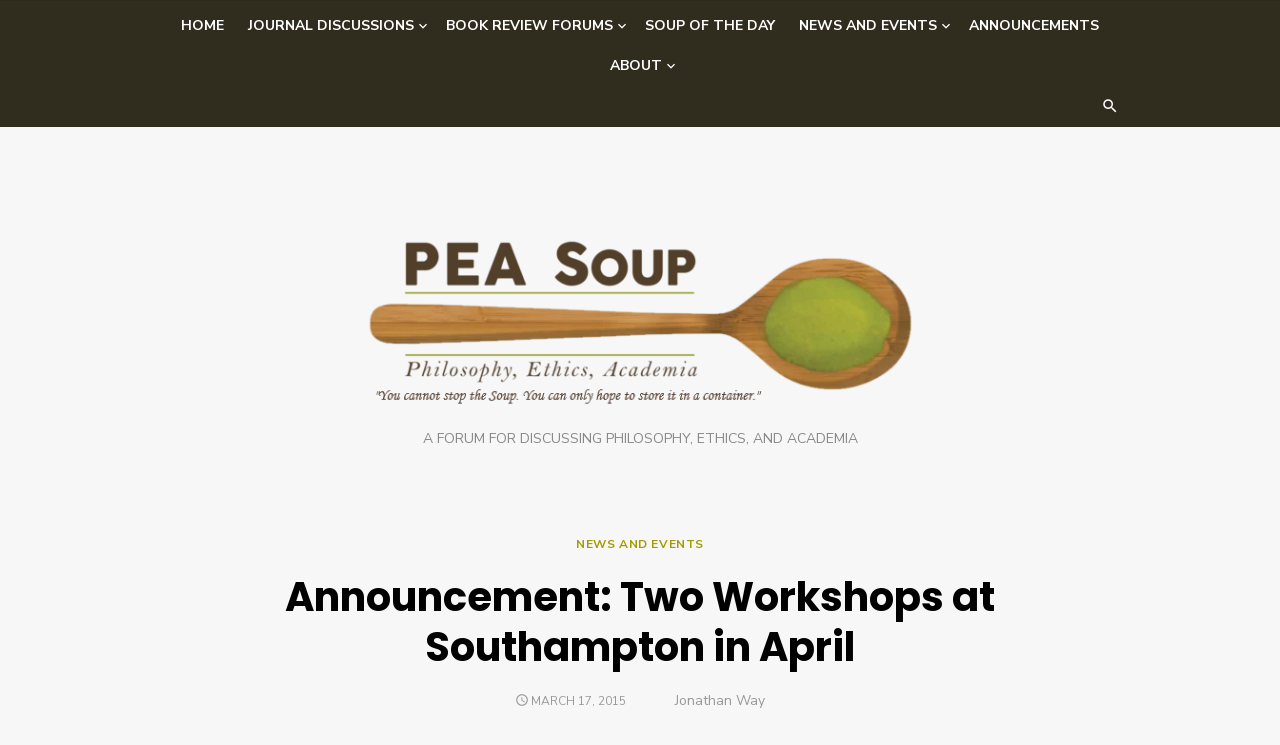

--- FILE ---
content_type: text/html; charset=UTF-8
request_url: https://peasoupblog.com/2015/03/announcement-two-workshops-at-southampton-in-april/
body_size: 20156
content:
<!DOCTYPE html>
<html lang="en-US">
<head>
	<meta charset="UTF-8">
	<meta name="viewport" content="width=device-width, initial-scale=1">
	<link rel="profile" href="http://gmpg.org/xfn/11">
		<title>Announcement: Two Workshops at Southampton in April &#8211; PEA Soup</title>
<meta name='robots' content='max-image-preview:large' />
<link rel='dns-prefetch' href='//secure.gravatar.com' />
<link rel='dns-prefetch' href='//stats.wp.com' />
<link rel='dns-prefetch' href='//fonts.googleapis.com' />
<link rel='dns-prefetch' href='//v0.wordpress.com' />
<link href='https://fonts.gstatic.com' crossorigin rel='preconnect' />
<link rel='preconnect' href='//c0.wp.com' />
<link rel="alternate" type="application/rss+xml" title="PEA Soup &raquo; Feed" href="https://peasoupblog.com/feed/" />
<link rel="alternate" type="application/rss+xml" title="PEA Soup &raquo; Comments Feed" href="https://peasoupblog.com/comments/feed/" />
<link rel="alternate" type="application/rss+xml" title="PEA Soup &raquo; Announcement: Two Workshops at Southampton in April Comments Feed" href="https://peasoupblog.com/2015/03/announcement-two-workshops-at-southampton-in-april/feed/" />
<link rel="alternate" title="oEmbed (JSON)" type="application/json+oembed" href="https://peasoupblog.com/wp-json/oembed/1.0/embed?url=https%3A%2F%2Fpeasoupblog.com%2F2015%2F03%2Fannouncement-two-workshops-at-southampton-in-april%2F" />
<link rel="alternate" title="oEmbed (XML)" type="text/xml+oembed" href="https://peasoupblog.com/wp-json/oembed/1.0/embed?url=https%3A%2F%2Fpeasoupblog.com%2F2015%2F03%2Fannouncement-two-workshops-at-southampton-in-april%2F&#038;format=xml" />
<style id='wp-img-auto-sizes-contain-inline-css' type='text/css'>
img:is([sizes=auto i],[sizes^="auto," i]){contain-intrinsic-size:3000px 1500px}
/*# sourceURL=wp-img-auto-sizes-contain-inline-css */
</style>
<style id='wp-emoji-styles-inline-css' type='text/css'>

	img.wp-smiley, img.emoji {
		display: inline !important;
		border: none !important;
		box-shadow: none !important;
		height: 1em !important;
		width: 1em !important;
		margin: 0 0.07em !important;
		vertical-align: -0.1em !important;
		background: none !important;
		padding: 0 !important;
	}
/*# sourceURL=wp-emoji-styles-inline-css */
</style>
<style id='wp-block-library-inline-css' type='text/css'>
:root{--wp-block-synced-color:#7a00df;--wp-block-synced-color--rgb:122,0,223;--wp-bound-block-color:var(--wp-block-synced-color);--wp-editor-canvas-background:#ddd;--wp-admin-theme-color:#007cba;--wp-admin-theme-color--rgb:0,124,186;--wp-admin-theme-color-darker-10:#006ba1;--wp-admin-theme-color-darker-10--rgb:0,107,160.5;--wp-admin-theme-color-darker-20:#005a87;--wp-admin-theme-color-darker-20--rgb:0,90,135;--wp-admin-border-width-focus:2px}@media (min-resolution:192dpi){:root{--wp-admin-border-width-focus:1.5px}}.wp-element-button{cursor:pointer}:root .has-very-light-gray-background-color{background-color:#eee}:root .has-very-dark-gray-background-color{background-color:#313131}:root .has-very-light-gray-color{color:#eee}:root .has-very-dark-gray-color{color:#313131}:root .has-vivid-green-cyan-to-vivid-cyan-blue-gradient-background{background:linear-gradient(135deg,#00d084,#0693e3)}:root .has-purple-crush-gradient-background{background:linear-gradient(135deg,#34e2e4,#4721fb 50%,#ab1dfe)}:root .has-hazy-dawn-gradient-background{background:linear-gradient(135deg,#faaca8,#dad0ec)}:root .has-subdued-olive-gradient-background{background:linear-gradient(135deg,#fafae1,#67a671)}:root .has-atomic-cream-gradient-background{background:linear-gradient(135deg,#fdd79a,#004a59)}:root .has-nightshade-gradient-background{background:linear-gradient(135deg,#330968,#31cdcf)}:root .has-midnight-gradient-background{background:linear-gradient(135deg,#020381,#2874fc)}:root{--wp--preset--font-size--normal:16px;--wp--preset--font-size--huge:42px}.has-regular-font-size{font-size:1em}.has-larger-font-size{font-size:2.625em}.has-normal-font-size{font-size:var(--wp--preset--font-size--normal)}.has-huge-font-size{font-size:var(--wp--preset--font-size--huge)}.has-text-align-center{text-align:center}.has-text-align-left{text-align:left}.has-text-align-right{text-align:right}.has-fit-text{white-space:nowrap!important}#end-resizable-editor-section{display:none}.aligncenter{clear:both}.items-justified-left{justify-content:flex-start}.items-justified-center{justify-content:center}.items-justified-right{justify-content:flex-end}.items-justified-space-between{justify-content:space-between}.screen-reader-text{border:0;clip-path:inset(50%);height:1px;margin:-1px;overflow:hidden;padding:0;position:absolute;width:1px;word-wrap:normal!important}.screen-reader-text:focus{background-color:#ddd;clip-path:none;color:#444;display:block;font-size:1em;height:auto;left:5px;line-height:normal;padding:15px 23px 14px;text-decoration:none;top:5px;width:auto;z-index:100000}html :where(.has-border-color){border-style:solid}html :where([style*=border-top-color]){border-top-style:solid}html :where([style*=border-right-color]){border-right-style:solid}html :where([style*=border-bottom-color]){border-bottom-style:solid}html :where([style*=border-left-color]){border-left-style:solid}html :where([style*=border-width]){border-style:solid}html :where([style*=border-top-width]){border-top-style:solid}html :where([style*=border-right-width]){border-right-style:solid}html :where([style*=border-bottom-width]){border-bottom-style:solid}html :where([style*=border-left-width]){border-left-style:solid}html :where(img[class*=wp-image-]){height:auto;max-width:100%}:where(figure){margin:0 0 1em}html :where(.is-position-sticky){--wp-admin--admin-bar--position-offset:var(--wp-admin--admin-bar--height,0px)}@media screen and (max-width:600px){html :where(.is-position-sticky){--wp-admin--admin-bar--position-offset:0px}}

/*# sourceURL=wp-block-library-inline-css */
</style><link rel='stylesheet' id='wp-block-heading-css' href='https://c0.wp.com/c/6.9/wp-includes/blocks/heading/style.min.css' type='text/css' media='all' />
<style id='wp-block-image-inline-css' type='text/css'>
.wp-block-image>a,.wp-block-image>figure>a{display:inline-block}.wp-block-image img{box-sizing:border-box;height:auto;max-width:100%;vertical-align:bottom}@media not (prefers-reduced-motion){.wp-block-image img.hide{visibility:hidden}.wp-block-image img.show{animation:show-content-image .4s}}.wp-block-image[style*=border-radius] img,.wp-block-image[style*=border-radius]>a{border-radius:inherit}.wp-block-image.has-custom-border img{box-sizing:border-box}.wp-block-image.aligncenter{text-align:center}.wp-block-image.alignfull>a,.wp-block-image.alignwide>a{width:100%}.wp-block-image.alignfull img,.wp-block-image.alignwide img{height:auto;width:100%}.wp-block-image .aligncenter,.wp-block-image .alignleft,.wp-block-image .alignright,.wp-block-image.aligncenter,.wp-block-image.alignleft,.wp-block-image.alignright{display:table}.wp-block-image .aligncenter>figcaption,.wp-block-image .alignleft>figcaption,.wp-block-image .alignright>figcaption,.wp-block-image.aligncenter>figcaption,.wp-block-image.alignleft>figcaption,.wp-block-image.alignright>figcaption{caption-side:bottom;display:table-caption}.wp-block-image .alignleft{float:left;margin:.5em 1em .5em 0}.wp-block-image .alignright{float:right;margin:.5em 0 .5em 1em}.wp-block-image .aligncenter{margin-left:auto;margin-right:auto}.wp-block-image :where(figcaption){margin-bottom:1em;margin-top:.5em}.wp-block-image.is-style-circle-mask img{border-radius:9999px}@supports ((-webkit-mask-image:none) or (mask-image:none)) or (-webkit-mask-image:none){.wp-block-image.is-style-circle-mask img{border-radius:0;-webkit-mask-image:url('data:image/svg+xml;utf8,<svg viewBox="0 0 100 100" xmlns="http://www.w3.org/2000/svg"><circle cx="50" cy="50" r="50"/></svg>');mask-image:url('data:image/svg+xml;utf8,<svg viewBox="0 0 100 100" xmlns="http://www.w3.org/2000/svg"><circle cx="50" cy="50" r="50"/></svg>');mask-mode:alpha;-webkit-mask-position:center;mask-position:center;-webkit-mask-repeat:no-repeat;mask-repeat:no-repeat;-webkit-mask-size:contain;mask-size:contain}}:root :where(.wp-block-image.is-style-rounded img,.wp-block-image .is-style-rounded img){border-radius:9999px}.wp-block-image figure{margin:0}.wp-lightbox-container{display:flex;flex-direction:column;position:relative}.wp-lightbox-container img{cursor:zoom-in}.wp-lightbox-container img:hover+button{opacity:1}.wp-lightbox-container button{align-items:center;backdrop-filter:blur(16px) saturate(180%);background-color:#5a5a5a40;border:none;border-radius:4px;cursor:zoom-in;display:flex;height:20px;justify-content:center;opacity:0;padding:0;position:absolute;right:16px;text-align:center;top:16px;width:20px;z-index:100}@media not (prefers-reduced-motion){.wp-lightbox-container button{transition:opacity .2s ease}}.wp-lightbox-container button:focus-visible{outline:3px auto #5a5a5a40;outline:3px auto -webkit-focus-ring-color;outline-offset:3px}.wp-lightbox-container button:hover{cursor:pointer;opacity:1}.wp-lightbox-container button:focus{opacity:1}.wp-lightbox-container button:focus,.wp-lightbox-container button:hover,.wp-lightbox-container button:not(:hover):not(:active):not(.has-background){background-color:#5a5a5a40;border:none}.wp-lightbox-overlay{box-sizing:border-box;cursor:zoom-out;height:100vh;left:0;overflow:hidden;position:fixed;top:0;visibility:hidden;width:100%;z-index:100000}.wp-lightbox-overlay .close-button{align-items:center;cursor:pointer;display:flex;justify-content:center;min-height:40px;min-width:40px;padding:0;position:absolute;right:calc(env(safe-area-inset-right) + 16px);top:calc(env(safe-area-inset-top) + 16px);z-index:5000000}.wp-lightbox-overlay .close-button:focus,.wp-lightbox-overlay .close-button:hover,.wp-lightbox-overlay .close-button:not(:hover):not(:active):not(.has-background){background:none;border:none}.wp-lightbox-overlay .lightbox-image-container{height:var(--wp--lightbox-container-height);left:50%;overflow:hidden;position:absolute;top:50%;transform:translate(-50%,-50%);transform-origin:top left;width:var(--wp--lightbox-container-width);z-index:9999999999}.wp-lightbox-overlay .wp-block-image{align-items:center;box-sizing:border-box;display:flex;height:100%;justify-content:center;margin:0;position:relative;transform-origin:0 0;width:100%;z-index:3000000}.wp-lightbox-overlay .wp-block-image img{height:var(--wp--lightbox-image-height);min-height:var(--wp--lightbox-image-height);min-width:var(--wp--lightbox-image-width);width:var(--wp--lightbox-image-width)}.wp-lightbox-overlay .wp-block-image figcaption{display:none}.wp-lightbox-overlay button{background:none;border:none}.wp-lightbox-overlay .scrim{background-color:#fff;height:100%;opacity:.9;position:absolute;width:100%;z-index:2000000}.wp-lightbox-overlay.active{visibility:visible}@media not (prefers-reduced-motion){.wp-lightbox-overlay.active{animation:turn-on-visibility .25s both}.wp-lightbox-overlay.active img{animation:turn-on-visibility .35s both}.wp-lightbox-overlay.show-closing-animation:not(.active){animation:turn-off-visibility .35s both}.wp-lightbox-overlay.show-closing-animation:not(.active) img{animation:turn-off-visibility .25s both}.wp-lightbox-overlay.zoom.active{animation:none;opacity:1;visibility:visible}.wp-lightbox-overlay.zoom.active .lightbox-image-container{animation:lightbox-zoom-in .4s}.wp-lightbox-overlay.zoom.active .lightbox-image-container img{animation:none}.wp-lightbox-overlay.zoom.active .scrim{animation:turn-on-visibility .4s forwards}.wp-lightbox-overlay.zoom.show-closing-animation:not(.active){animation:none}.wp-lightbox-overlay.zoom.show-closing-animation:not(.active) .lightbox-image-container{animation:lightbox-zoom-out .4s}.wp-lightbox-overlay.zoom.show-closing-animation:not(.active) .lightbox-image-container img{animation:none}.wp-lightbox-overlay.zoom.show-closing-animation:not(.active) .scrim{animation:turn-off-visibility .4s forwards}}@keyframes show-content-image{0%{visibility:hidden}99%{visibility:hidden}to{visibility:visible}}@keyframes turn-on-visibility{0%{opacity:0}to{opacity:1}}@keyframes turn-off-visibility{0%{opacity:1;visibility:visible}99%{opacity:0;visibility:visible}to{opacity:0;visibility:hidden}}@keyframes lightbox-zoom-in{0%{transform:translate(calc((-100vw + var(--wp--lightbox-scrollbar-width))/2 + var(--wp--lightbox-initial-left-position)),calc(-50vh + var(--wp--lightbox-initial-top-position))) scale(var(--wp--lightbox-scale))}to{transform:translate(-50%,-50%) scale(1)}}@keyframes lightbox-zoom-out{0%{transform:translate(-50%,-50%) scale(1);visibility:visible}99%{visibility:visible}to{transform:translate(calc((-100vw + var(--wp--lightbox-scrollbar-width))/2 + var(--wp--lightbox-initial-left-position)),calc(-50vh + var(--wp--lightbox-initial-top-position))) scale(var(--wp--lightbox-scale));visibility:hidden}}
/*# sourceURL=https://c0.wp.com/c/6.9/wp-includes/blocks/image/style.min.css */
</style>
<link rel='stylesheet' id='wp-block-group-css' href='https://c0.wp.com/c/6.9/wp-includes/blocks/group/style.min.css' type='text/css' media='all' />
<link rel='stylesheet' id='wp-block-paragraph-css' href='https://c0.wp.com/c/6.9/wp-includes/blocks/paragraph/style.min.css' type='text/css' media='all' />
<style id='global-styles-inline-css' type='text/css'>
:root{--wp--preset--aspect-ratio--square: 1;--wp--preset--aspect-ratio--4-3: 4/3;--wp--preset--aspect-ratio--3-4: 3/4;--wp--preset--aspect-ratio--3-2: 3/2;--wp--preset--aspect-ratio--2-3: 2/3;--wp--preset--aspect-ratio--16-9: 16/9;--wp--preset--aspect-ratio--9-16: 9/16;--wp--preset--color--black: #000000;--wp--preset--color--cyan-bluish-gray: #abb8c3;--wp--preset--color--white: #ffffff;--wp--preset--color--pale-pink: #f78da7;--wp--preset--color--vivid-red: #cf2e2e;--wp--preset--color--luminous-vivid-orange: #ff6900;--wp--preset--color--luminous-vivid-amber: #fcb900;--wp--preset--color--light-green-cyan: #7bdcb5;--wp--preset--color--vivid-green-cyan: #00d084;--wp--preset--color--pale-cyan-blue: #8ed1fc;--wp--preset--color--vivid-cyan-blue: #0693e3;--wp--preset--color--vivid-purple: #9b51e0;--wp--preset--color--dark-gray: #222222;--wp--preset--color--medium-gray: #444444;--wp--preset--color--light-gray: #888888;--wp--preset--color--accent: #a39b00;--wp--preset--gradient--vivid-cyan-blue-to-vivid-purple: linear-gradient(135deg,rgb(6,147,227) 0%,rgb(155,81,224) 100%);--wp--preset--gradient--light-green-cyan-to-vivid-green-cyan: linear-gradient(135deg,rgb(122,220,180) 0%,rgb(0,208,130) 100%);--wp--preset--gradient--luminous-vivid-amber-to-luminous-vivid-orange: linear-gradient(135deg,rgb(252,185,0) 0%,rgb(255,105,0) 100%);--wp--preset--gradient--luminous-vivid-orange-to-vivid-red: linear-gradient(135deg,rgb(255,105,0) 0%,rgb(207,46,46) 100%);--wp--preset--gradient--very-light-gray-to-cyan-bluish-gray: linear-gradient(135deg,rgb(238,238,238) 0%,rgb(169,184,195) 100%);--wp--preset--gradient--cool-to-warm-spectrum: linear-gradient(135deg,rgb(74,234,220) 0%,rgb(151,120,209) 20%,rgb(207,42,186) 40%,rgb(238,44,130) 60%,rgb(251,105,98) 80%,rgb(254,248,76) 100%);--wp--preset--gradient--blush-light-purple: linear-gradient(135deg,rgb(255,206,236) 0%,rgb(152,150,240) 100%);--wp--preset--gradient--blush-bordeaux: linear-gradient(135deg,rgb(254,205,165) 0%,rgb(254,45,45) 50%,rgb(107,0,62) 100%);--wp--preset--gradient--luminous-dusk: linear-gradient(135deg,rgb(255,203,112) 0%,rgb(199,81,192) 50%,rgb(65,88,208) 100%);--wp--preset--gradient--pale-ocean: linear-gradient(135deg,rgb(255,245,203) 0%,rgb(182,227,212) 50%,rgb(51,167,181) 100%);--wp--preset--gradient--electric-grass: linear-gradient(135deg,rgb(202,248,128) 0%,rgb(113,206,126) 100%);--wp--preset--gradient--midnight: linear-gradient(135deg,rgb(2,3,129) 0%,rgb(40,116,252) 100%);--wp--preset--font-size--small: 14px;--wp--preset--font-size--medium: 18px;--wp--preset--font-size--large: 20px;--wp--preset--font-size--x-large: 32px;--wp--preset--font-size--normal: 16px;--wp--preset--font-size--larger: 24px;--wp--preset--font-size--huge: 48px;--wp--preset--spacing--20: 0.44rem;--wp--preset--spacing--30: 0.67rem;--wp--preset--spacing--40: 1rem;--wp--preset--spacing--50: 1.5rem;--wp--preset--spacing--60: 2.25rem;--wp--preset--spacing--70: 3.38rem;--wp--preset--spacing--80: 5.06rem;--wp--preset--shadow--natural: 6px 6px 9px rgba(0, 0, 0, 0.2);--wp--preset--shadow--deep: 12px 12px 50px rgba(0, 0, 0, 0.4);--wp--preset--shadow--sharp: 6px 6px 0px rgba(0, 0, 0, 0.2);--wp--preset--shadow--outlined: 6px 6px 0px -3px rgb(255, 255, 255), 6px 6px rgb(0, 0, 0);--wp--preset--shadow--crisp: 6px 6px 0px rgb(0, 0, 0);}:root { --wp--style--global--content-size: 760px;--wp--style--global--wide-size: 1160px; }:where(body) { margin: 0; }.wp-site-blocks > .alignleft { float: left; margin-right: 2em; }.wp-site-blocks > .alignright { float: right; margin-left: 2em; }.wp-site-blocks > .aligncenter { justify-content: center; margin-left: auto; margin-right: auto; }:where(.wp-site-blocks) > * { margin-block-start: 20px; margin-block-end: 0; }:where(.wp-site-blocks) > :first-child { margin-block-start: 0; }:where(.wp-site-blocks) > :last-child { margin-block-end: 0; }:root { --wp--style--block-gap: 20px; }:root :where(.is-layout-flow) > :first-child{margin-block-start: 0;}:root :where(.is-layout-flow) > :last-child{margin-block-end: 0;}:root :where(.is-layout-flow) > *{margin-block-start: 20px;margin-block-end: 0;}:root :where(.is-layout-constrained) > :first-child{margin-block-start: 0;}:root :where(.is-layout-constrained) > :last-child{margin-block-end: 0;}:root :where(.is-layout-constrained) > *{margin-block-start: 20px;margin-block-end: 0;}:root :where(.is-layout-flex){gap: 20px;}:root :where(.is-layout-grid){gap: 20px;}.is-layout-flow > .alignleft{float: left;margin-inline-start: 0;margin-inline-end: 2em;}.is-layout-flow > .alignright{float: right;margin-inline-start: 2em;margin-inline-end: 0;}.is-layout-flow > .aligncenter{margin-left: auto !important;margin-right: auto !important;}.is-layout-constrained > .alignleft{float: left;margin-inline-start: 0;margin-inline-end: 2em;}.is-layout-constrained > .alignright{float: right;margin-inline-start: 2em;margin-inline-end: 0;}.is-layout-constrained > .aligncenter{margin-left: auto !important;margin-right: auto !important;}.is-layout-constrained > :where(:not(.alignleft):not(.alignright):not(.alignfull)){max-width: var(--wp--style--global--content-size);margin-left: auto !important;margin-right: auto !important;}.is-layout-constrained > .alignwide{max-width: var(--wp--style--global--wide-size);}body .is-layout-flex{display: flex;}.is-layout-flex{flex-wrap: wrap;align-items: center;}.is-layout-flex > :is(*, div){margin: 0;}body .is-layout-grid{display: grid;}.is-layout-grid > :is(*, div){margin: 0;}body{color: #222;font-family: Nunito Sans, -apple-system, BlinkMacSystemFont, Segoe UI, Roboto, Oxygen-Sans, Ubuntu, Cantarell, Helvetica Neue, sans-serif;font-size: 18px;line-height: 1.75;padding-top: 0px;padding-right: 0px;padding-bottom: 0px;padding-left: 0px;}a:where(:not(.wp-element-button)){text-decoration: underline;}h1, h2, h3, h4, h5, h6{color: #000;font-family: Poppins, -apple-system, BlinkMacSystemFont, Segoe UI, Roboto, Oxygen-Sans, Ubuntu, Cantarell, Helvetica Neue, sans-serif;}:root :where(.wp-element-button, .wp-block-button__link){background-color: #222;border-radius: 128px;border-width: 0;color: #fff;font-family: inherit;font-size: inherit;font-style: inherit;font-weight: inherit;letter-spacing: inherit;line-height: inherit;padding-top: 6px;padding-right: 20px;padding-bottom: 6px;padding-left: 20px;text-decoration: none;text-transform: inherit;}.has-black-color{color: var(--wp--preset--color--black) !important;}.has-cyan-bluish-gray-color{color: var(--wp--preset--color--cyan-bluish-gray) !important;}.has-white-color{color: var(--wp--preset--color--white) !important;}.has-pale-pink-color{color: var(--wp--preset--color--pale-pink) !important;}.has-vivid-red-color{color: var(--wp--preset--color--vivid-red) !important;}.has-luminous-vivid-orange-color{color: var(--wp--preset--color--luminous-vivid-orange) !important;}.has-luminous-vivid-amber-color{color: var(--wp--preset--color--luminous-vivid-amber) !important;}.has-light-green-cyan-color{color: var(--wp--preset--color--light-green-cyan) !important;}.has-vivid-green-cyan-color{color: var(--wp--preset--color--vivid-green-cyan) !important;}.has-pale-cyan-blue-color{color: var(--wp--preset--color--pale-cyan-blue) !important;}.has-vivid-cyan-blue-color{color: var(--wp--preset--color--vivid-cyan-blue) !important;}.has-vivid-purple-color{color: var(--wp--preset--color--vivid-purple) !important;}.has-dark-gray-color{color: var(--wp--preset--color--dark-gray) !important;}.has-medium-gray-color{color: var(--wp--preset--color--medium-gray) !important;}.has-light-gray-color{color: var(--wp--preset--color--light-gray) !important;}.has-accent-color{color: var(--wp--preset--color--accent) !important;}.has-black-background-color{background-color: var(--wp--preset--color--black) !important;}.has-cyan-bluish-gray-background-color{background-color: var(--wp--preset--color--cyan-bluish-gray) !important;}.has-white-background-color{background-color: var(--wp--preset--color--white) !important;}.has-pale-pink-background-color{background-color: var(--wp--preset--color--pale-pink) !important;}.has-vivid-red-background-color{background-color: var(--wp--preset--color--vivid-red) !important;}.has-luminous-vivid-orange-background-color{background-color: var(--wp--preset--color--luminous-vivid-orange) !important;}.has-luminous-vivid-amber-background-color{background-color: var(--wp--preset--color--luminous-vivid-amber) !important;}.has-light-green-cyan-background-color{background-color: var(--wp--preset--color--light-green-cyan) !important;}.has-vivid-green-cyan-background-color{background-color: var(--wp--preset--color--vivid-green-cyan) !important;}.has-pale-cyan-blue-background-color{background-color: var(--wp--preset--color--pale-cyan-blue) !important;}.has-vivid-cyan-blue-background-color{background-color: var(--wp--preset--color--vivid-cyan-blue) !important;}.has-vivid-purple-background-color{background-color: var(--wp--preset--color--vivid-purple) !important;}.has-dark-gray-background-color{background-color: var(--wp--preset--color--dark-gray) !important;}.has-medium-gray-background-color{background-color: var(--wp--preset--color--medium-gray) !important;}.has-light-gray-background-color{background-color: var(--wp--preset--color--light-gray) !important;}.has-accent-background-color{background-color: var(--wp--preset--color--accent) !important;}.has-black-border-color{border-color: var(--wp--preset--color--black) !important;}.has-cyan-bluish-gray-border-color{border-color: var(--wp--preset--color--cyan-bluish-gray) !important;}.has-white-border-color{border-color: var(--wp--preset--color--white) !important;}.has-pale-pink-border-color{border-color: var(--wp--preset--color--pale-pink) !important;}.has-vivid-red-border-color{border-color: var(--wp--preset--color--vivid-red) !important;}.has-luminous-vivid-orange-border-color{border-color: var(--wp--preset--color--luminous-vivid-orange) !important;}.has-luminous-vivid-amber-border-color{border-color: var(--wp--preset--color--luminous-vivid-amber) !important;}.has-light-green-cyan-border-color{border-color: var(--wp--preset--color--light-green-cyan) !important;}.has-vivid-green-cyan-border-color{border-color: var(--wp--preset--color--vivid-green-cyan) !important;}.has-pale-cyan-blue-border-color{border-color: var(--wp--preset--color--pale-cyan-blue) !important;}.has-vivid-cyan-blue-border-color{border-color: var(--wp--preset--color--vivid-cyan-blue) !important;}.has-vivid-purple-border-color{border-color: var(--wp--preset--color--vivid-purple) !important;}.has-dark-gray-border-color{border-color: var(--wp--preset--color--dark-gray) !important;}.has-medium-gray-border-color{border-color: var(--wp--preset--color--medium-gray) !important;}.has-light-gray-border-color{border-color: var(--wp--preset--color--light-gray) !important;}.has-accent-border-color{border-color: var(--wp--preset--color--accent) !important;}.has-vivid-cyan-blue-to-vivid-purple-gradient-background{background: var(--wp--preset--gradient--vivid-cyan-blue-to-vivid-purple) !important;}.has-light-green-cyan-to-vivid-green-cyan-gradient-background{background: var(--wp--preset--gradient--light-green-cyan-to-vivid-green-cyan) !important;}.has-luminous-vivid-amber-to-luminous-vivid-orange-gradient-background{background: var(--wp--preset--gradient--luminous-vivid-amber-to-luminous-vivid-orange) !important;}.has-luminous-vivid-orange-to-vivid-red-gradient-background{background: var(--wp--preset--gradient--luminous-vivid-orange-to-vivid-red) !important;}.has-very-light-gray-to-cyan-bluish-gray-gradient-background{background: var(--wp--preset--gradient--very-light-gray-to-cyan-bluish-gray) !important;}.has-cool-to-warm-spectrum-gradient-background{background: var(--wp--preset--gradient--cool-to-warm-spectrum) !important;}.has-blush-light-purple-gradient-background{background: var(--wp--preset--gradient--blush-light-purple) !important;}.has-blush-bordeaux-gradient-background{background: var(--wp--preset--gradient--blush-bordeaux) !important;}.has-luminous-dusk-gradient-background{background: var(--wp--preset--gradient--luminous-dusk) !important;}.has-pale-ocean-gradient-background{background: var(--wp--preset--gradient--pale-ocean) !important;}.has-electric-grass-gradient-background{background: var(--wp--preset--gradient--electric-grass) !important;}.has-midnight-gradient-background{background: var(--wp--preset--gradient--midnight) !important;}.has-small-font-size{font-size: var(--wp--preset--font-size--small) !important;}.has-medium-font-size{font-size: var(--wp--preset--font-size--medium) !important;}.has-large-font-size{font-size: var(--wp--preset--font-size--large) !important;}.has-x-large-font-size{font-size: var(--wp--preset--font-size--x-large) !important;}.has-normal-font-size{font-size: var(--wp--preset--font-size--normal) !important;}.has-larger-font-size{font-size: var(--wp--preset--font-size--larger) !important;}.has-huge-font-size{font-size: var(--wp--preset--font-size--huge) !important;}
/*# sourceURL=global-styles-inline-css */
</style>

<link rel='stylesheet' id='type-fonts-css' href='https://fonts.googleapis.com/css?family=Nunito+Sans%3A400%2C700%2C300%2C400italic%2C700italic%7CPoppins%3A400%2C700&#038;subset=latin%2Clatin-ext&#038;display=swap' type='text/css' media='all' />
<link rel='stylesheet' id='type-material-icons-css' href='https://fonts.googleapis.com/icon?family=Material+Icons&#038;display=swap' type='text/css' media='all' />
<link rel='stylesheet' id='type-style-css' href='https://peasoupblog.com/wp-content/themes/type/style.css?ver=1.1.7' type='text/css' media='all' />
<style id='type-style-inline-css' type='text/css'>

	.site-logo {max-width: none;}
	.site-logo .custom-logo-link {
		display: inline-block;
		line-height: 1;
	}
		.site-logo .custom-logo-link {max-width: 220px;}
		@media screen and (min-width: 720px) {
		.site-logo .custom-logo-link {max-width: 555px;}
		}
		a, a:hover, .site-info a:hover, .entry-content .has-accent-color,
		.site-credits a:hover, .widget a:hover, .widget-area ul li a:hover, .comment-metadata a:hover, .entry-header .comments-link a:hover,
		.site-title a:hover, .entry-title a:hover, .category-title a:hover, .entry-footer .material-icons, .posts-navigation a:hover, .large-post .read-more,
		.main-navigation li:hover > a, .main-navigation li:focus > a,
		.main-navigation .current_page_item > a, .main-navigation .current-menu-item > a,
		.dropdown-toggle:hover, .dropdown-toggle:focus, .site-footer .col-12 #sb_instagram .sbi_follow_btn a:hover {
		color: #a39b00;
		}
		button, input[type='button'], input[type='reset'], input[type='submit'], .entry-content .has-accent-background-color,
		.large-post .read-more:hover, .sidebar .widget_tag_cloud a:hover, .reply a:hover, .main-navigation > ul > li.current-menu-item:before {
		background-color: #a39b00;
		}
		blockquote {border-left-color: #a39b00;}
		.large-post .read-more, .reply a, .posts-loop .entry-thumbnail:hover img, .list-vertical .entry-thumbnail:hover {
		border-color: #a39b00;
		}
		.format-audio .entry-thumbnail:after, .format-gallery .entry-thumbnail:after, .format-image .entry-thumbnail:after, .format-quote .entry-thumbnail:after, .format-video .entry-thumbnail:after {
		border-top-color: #a39b00;
		}
		@media screen and (min-width: 960px) {
		.main-navigation > ul > li > a {color: #ffffff;}
		}
		@media screen and (min-width: 960px) {
		.top-search-button {color: #ffffff;}
		.top-search-button:hover {opacity: .7;}
		}
		@media screen and (min-width: 960px) {
		.main-navbar {background-color: #302d1f;}
		}.site-footer .widget-area {background-color: #302d1f;}
/*# sourceURL=type-style-inline-css */
</style>
<link rel='stylesheet' id='type-social-icons-css' href='https://peasoupblog.com/wp-content/themes/type/assets/css/social-icons.css?ver=1.0.0' type='text/css' media='all' />
<link rel='stylesheet' id='subscribe-modal-css-css' href='https://c0.wp.com/p/jetpack/15.4/modules/subscriptions/subscribe-modal/subscribe-modal.css' type='text/css' media='all' />
<link rel='stylesheet' id='jetpack-subscriptions-css' href='https://c0.wp.com/p/jetpack/15.4/_inc/build/subscriptions/subscriptions.min.css' type='text/css' media='all' />
<link rel="https://api.w.org/" href="https://peasoupblog.com/wp-json/" /><link rel="alternate" title="JSON" type="application/json" href="https://peasoupblog.com/wp-json/wp/v2/posts/85" /><link rel="EditURI" type="application/rsd+xml" title="RSD" href="https://peasoupblog.com/xmlrpc.php?rsd" />
<link rel="canonical" href="https://peasoupblog.com/2015/03/announcement-two-workshops-at-southampton-in-april/" />
<link rel='shortlink' href='https://wp.me/pd7LY7-1n' />
	<style>img#wpstats{display:none}</style>
		<style type="text/css">
.upcoming-events li {
	margin-bottom: 10px;
}
.upcoming-events li span {
	display: block;
}
</style>
		<style type="text/css" id="custom-background-css">
body.custom-background { background-color: #f7f7f7; }
</style>
	
<!-- Jetpack Open Graph Tags -->
<meta property="og:type" content="article" />
<meta property="og:title" content="Announcement: Two Workshops at Southampton in April" />
<meta property="og:url" content="https://peasoupblog.com/2015/03/announcement-two-workshops-at-southampton-in-april/" />
<meta property="og:description" content="The University of Southampton will host two one-day workshops in April that might be of interest to Pea Soup readers. The first, on April 13th, is on Taking Pregnancy Seriously in Ethics and Episte…" />
<meta property="article:published_time" content="2015-03-17T08:45:04+00:00" />
<meta property="article:modified_time" content="2023-08-07T14:27:03+00:00" />
<meta property="og:site_name" content="PEA Soup" />
<meta property="og:image" content="https://peasoupblog.com/wp-content/uploads/2023/08/event-venue-1597531_1280.jpg" />
<meta property="og:image:width" content="1280" />
<meta property="og:image:height" content="852" />
<meta property="og:image:alt" content="" />
<meta property="og:locale" content="en_US" />
<meta name="twitter:text:title" content="Announcement: Two Workshops at Southampton in April" />
<meta name="twitter:image" content="https://peasoupblog.com/wp-content/uploads/2023/08/event-venue-1597531_1280.jpg?w=640" />
<meta name="twitter:card" content="summary_large_image" />

<!-- End Jetpack Open Graph Tags -->
<link rel="icon" href="https://peasoupblog.com/wp-content/uploads/2023/11/image-145x145.jpg" sizes="32x32" />
<link rel="icon" href="https://peasoupblog.com/wp-content/uploads/2023/11/image-300x300.jpg" sizes="192x192" />
<link rel="apple-touch-icon" href="https://peasoupblog.com/wp-content/uploads/2023/11/image-300x300.jpg" />
<meta name="msapplication-TileImage" content="https://peasoupblog.com/wp-content/uploads/2023/11/image-300x300.jpg" />
		<style type="text/css" id="wp-custom-css">
			/*
Welcome to Custom CSS!

To learn how this works, see http://wp.me/PEmnE-Bt
*/
h2.posttitle {
	margin: 0;
}

#content .post {
	margin-bottom: 0;
}

p {
	padding-bottom: 12px;
}

span.author.vcard {
	display: none;
}

time.date.updated {
	display: none;
}		</style>
		<link rel='stylesheet' id='jetpack-block-subscriptions-css' href='https://peasoupblog.com/wp-content/plugins/jetpack/_inc/blocks/subscriptions/view.css?minify=false&#038;ver=15.4' type='text/css' media='all' />
</head>
<body class="wp-singular post-template-default single single-post postid-85 single-format-standard custom-background wp-custom-logo wp-embed-responsive wp-theme-type group-blog header-layout3 fimg-fullwidth has-no-sidebar" >

<a class="skip-link screen-reader-text" href="#content">Skip to content</a>
<div id="page" class="site">

	<div class="mobile-navbar clear">
		<div id="menu-toggle" on="tap:AMP.setState({ampmenu: !ampmenu})" class="menu-toggle" title="Menu">
			<span class="button-toggle"></span>
		</div>
		<div class="top-search"><span id="top-search-button" class="top-search-button"><i class="search-icon"></i></span>
<form role="search" method="get" class="search-form clear" action="https://peasoupblog.com/">
	<label>
		<span class="screen-reader-text">Search for:</span>
		<input type="search" id="s" class="search-field" placeholder="Search &hellip;" value="" name="s" />
	</label>
	<button type="submit" class="search-submit">
		<i class="material-icons md-20 md-middle">&#xE8B6;</i> <span class="screen-reader-text">
		Search</span>
	</button>
</form>
</div>	</div>
	<div id="mobile-sidebar" [class]="ampmenu ? 'mobile-sidebar toggled-on' : 'mobile-sidebar'"  class="mobile-sidebar">
		
	<nav id="mobile-navigation" class="main-navigation mobile-navigation" aria-label="Mobile Menu">
		<ul id="mobile-menu" class="main-menu mobile-menu"><li id="menu-item-3159" class="menu-item menu-item-type-custom menu-item-object-custom menu-item-home menu-item-3159"><a href="http://peasoupblog.com/">Home</a></li>
<li id="menu-item-3210" class="menu-item menu-item-type-taxonomy menu-item-object-category menu-item-has-children menu-item-3210"><a href="https://peasoupblog.com/category/journal-discussions/">Journal Discussions</a><button class="dropdown-toggle" aria-expanded="false"><span class="screen-reader-text">Show sub menu</span></button>
<ul class="sub-menu">
	<li id="menu-item-3167" class="menu-item menu-item-type-taxonomy menu-item-object-category menu-item-3167"><a href="https://peasoupblog.com/category/journal-discussions/ethics-discussions-at-pea-soup/">Ethics Discussions</a></li>
	<li id="menu-item-3168" class="menu-item menu-item-type-taxonomy menu-item-object-category menu-item-3168"><a href="https://peasoupblog.com/category/journal-discussions/etmp-discussions-at-pea-soup/">ETMP Discussions</a></li>
	<li id="menu-item-3169" class="menu-item menu-item-type-taxonomy menu-item-object-category menu-item-3169"><a href="https://peasoupblog.com/category/journal-discussions/jesp-discussions/">JESP Discussions</a></li>
	<li id="menu-item-3170" class="menu-item menu-item-type-taxonomy menu-item-object-category menu-item-3170"><a href="https://peasoupblog.com/category/journal-discussions/jmp-discussions/">JMP Discussions</a></li>
	<li id="menu-item-3172" class="menu-item menu-item-type-taxonomy menu-item-object-category menu-item-3172"><a href="https://peasoupblog.com/category/journal-discussions/ppa-discussions/">P&amp;PA Discussions</a></li>
	<li id="menu-item-3173" class="menu-item menu-item-type-taxonomy menu-item-object-category menu-item-3173"><a href="https://peasoupblog.com/category/journal-discussions/philosophy-politicseconomics/">PPE Discussions</a></li>
	<li id="menu-item-4942" class="menu-item menu-item-type-taxonomy menu-item-object-category menu-item-4942"><a href="https://peasoupblog.com/category/journal-discussions/oxford-studies-discussions/">Oxford Studies Discussions</a></li>
</ul>
</li>
<li id="menu-item-3174" class="menu-item menu-item-type-taxonomy menu-item-object-category menu-item-has-children menu-item-3174"><a href="https://peasoupblog.com/category/book-review-forums/">Book Review Forums</a><button class="dropdown-toggle" aria-expanded="false"><span class="screen-reader-text">Show sub menu</span></button>
<ul class="sub-menu">
	<li id="menu-item-5477" class="menu-item menu-item-type-taxonomy menu-item-object-category menu-item-5477"><a href="https://peasoupblog.com/category/book-review-forums/pea-soup-book-reviews/">PEA Soup Book Reviews</a></li>
	<li id="menu-item-3175" class="menu-item menu-item-type-taxonomy menu-item-object-category menu-item-3175"><a href="https://peasoupblog.com/category/book-review-forums/ethics-book-reviews/">Ethics Book Review Forum</a></li>
</ul>
</li>
<li id="menu-item-4760" class="menu-item menu-item-type-taxonomy menu-item-object-category menu-item-4760"><a href="https://peasoupblog.com/category/soup-of-the-day/">Soup of the Day</a></li>
<li id="menu-item-4871" class="menu-item menu-item-type-taxonomy menu-item-object-category current-post-ancestor current-menu-parent current-post-parent menu-item-has-children menu-item-4871"><a href="https://peasoupblog.com/category/announcements/news-and-events/">News and Events</a><button class="dropdown-toggle" aria-expanded="false"><span class="screen-reader-text">Show sub menu</span></button>
<ul class="sub-menu">
	<li id="menu-item-4873" class="menu-item menu-item-type-taxonomy menu-item-object-category menu-item-4873"><a href="https://peasoupblog.com/category/announcements/news-and-events/call-for-abstracts/">Call for Abstracts</a></li>
	<li id="menu-item-4874" class="menu-item menu-item-type-taxonomy menu-item-object-category menu-item-4874"><a href="https://peasoupblog.com/category/announcements/news-and-events/call-for-papers/">Call For Papers</a></li>
</ul>
</li>
<li id="menu-item-3165" class="menu-item menu-item-type-taxonomy menu-item-object-category current-post-ancestor menu-item-3165"><a href="https://peasoupblog.com/category/announcements/">Announcements</a></li>
<li id="menu-item-3160" class="menu-item menu-item-type-post_type menu-item-object-page menu-item-has-children menu-item-3160"><a href="https://peasoupblog.com/about/">About</a><button class="dropdown-toggle" aria-expanded="false"><span class="screen-reader-text">Show sub menu</span></button>
<ul class="sub-menu">
	<li id="menu-item-3208" class="menu-item menu-item-type-post_type menu-item-object-page menu-item-3208"><a href="https://peasoupblog.com/mission/">Mission</a></li>
	<li id="menu-item-3211" class="menu-item menu-item-type-post_type menu-item-object-page menu-item-3211"><a href="https://peasoupblog.com/editorial-team/">Our Editorial Team</a></li>
	<li id="menu-item-5086" class="menu-item menu-item-type-custom menu-item-object-custom menu-item-5086"><a href="https://calendar.google.com/calendar/embed?src=ea0a9b02d444c8a2f330947ec07fee2f92405f3e3aa52eb939d3702b1d00c5eb%40group.calendar.google.com&#038;ctz=Europe%2FLondon">Calendar</a></li>
	<li id="menu-item-4750" class="menu-item menu-item-type-post_type menu-item-object-page menu-item-4750"><a href="https://peasoupblog.com/about/editorial-and-comments-policies/">Editorial and Comments Policies</a></li>
</ul>
</li>
</ul>	</nav>
	</div>

	<header id="masthead" class="site-header " role="banner">
		
	<div class="site-title-centered">
		
		<div class="main-navbar navbar-left">
			<div class="container">
				
	<nav id="site-navigation" class="main-navigation" role="navigation" aria-label="Main Menu">
		<ul id="main-menu" class="main-menu"><li class="menu-item menu-item-type-custom menu-item-object-custom menu-item-home menu-item-3159"><a href="http://peasoupblog.com/">Home</a></li>
<li class="menu-item menu-item-type-taxonomy menu-item-object-category menu-item-has-children menu-item-3210"><a href="https://peasoupblog.com/category/journal-discussions/">Journal Discussions</a>
<ul class="sub-menu">
	<li class="menu-item menu-item-type-taxonomy menu-item-object-category menu-item-3167"><a href="https://peasoupblog.com/category/journal-discussions/ethics-discussions-at-pea-soup/">Ethics Discussions</a></li>
	<li class="menu-item menu-item-type-taxonomy menu-item-object-category menu-item-3168"><a href="https://peasoupblog.com/category/journal-discussions/etmp-discussions-at-pea-soup/">ETMP Discussions</a></li>
	<li class="menu-item menu-item-type-taxonomy menu-item-object-category menu-item-3169"><a href="https://peasoupblog.com/category/journal-discussions/jesp-discussions/">JESP Discussions</a></li>
	<li class="menu-item menu-item-type-taxonomy menu-item-object-category menu-item-3170"><a href="https://peasoupblog.com/category/journal-discussions/jmp-discussions/">JMP Discussions</a></li>
	<li class="menu-item menu-item-type-taxonomy menu-item-object-category menu-item-3172"><a href="https://peasoupblog.com/category/journal-discussions/ppa-discussions/">P&amp;PA Discussions</a></li>
	<li class="menu-item menu-item-type-taxonomy menu-item-object-category menu-item-3173"><a href="https://peasoupblog.com/category/journal-discussions/philosophy-politicseconomics/">PPE Discussions</a></li>
	<li class="menu-item menu-item-type-taxonomy menu-item-object-category menu-item-4942"><a href="https://peasoupblog.com/category/journal-discussions/oxford-studies-discussions/">Oxford Studies Discussions</a></li>
</ul>
</li>
<li class="menu-item menu-item-type-taxonomy menu-item-object-category menu-item-has-children menu-item-3174"><a href="https://peasoupblog.com/category/book-review-forums/">Book Review Forums</a>
<ul class="sub-menu">
	<li class="menu-item menu-item-type-taxonomy menu-item-object-category menu-item-5477"><a href="https://peasoupblog.com/category/book-review-forums/pea-soup-book-reviews/">PEA Soup Book Reviews</a></li>
	<li class="menu-item menu-item-type-taxonomy menu-item-object-category menu-item-3175"><a href="https://peasoupblog.com/category/book-review-forums/ethics-book-reviews/">Ethics Book Review Forum</a></li>
</ul>
</li>
<li class="menu-item menu-item-type-taxonomy menu-item-object-category menu-item-4760"><a href="https://peasoupblog.com/category/soup-of-the-day/">Soup of the Day</a></li>
<li class="menu-item menu-item-type-taxonomy menu-item-object-category current-post-ancestor current-menu-parent current-post-parent menu-item-has-children menu-item-4871"><a href="https://peasoupblog.com/category/announcements/news-and-events/">News and Events</a>
<ul class="sub-menu">
	<li class="menu-item menu-item-type-taxonomy menu-item-object-category menu-item-4873"><a href="https://peasoupblog.com/category/announcements/news-and-events/call-for-abstracts/">Call for Abstracts</a></li>
	<li class="menu-item menu-item-type-taxonomy menu-item-object-category menu-item-4874"><a href="https://peasoupblog.com/category/announcements/news-and-events/call-for-papers/">Call For Papers</a></li>
</ul>
</li>
<li class="menu-item menu-item-type-taxonomy menu-item-object-category current-post-ancestor menu-item-3165"><a href="https://peasoupblog.com/category/announcements/">Announcements</a></li>
<li class="menu-item menu-item-type-post_type menu-item-object-page menu-item-has-children menu-item-3160"><a href="https://peasoupblog.com/about/">About</a>
<ul class="sub-menu">
	<li class="menu-item menu-item-type-post_type menu-item-object-page menu-item-3208"><a href="https://peasoupblog.com/mission/">Mission</a></li>
	<li class="menu-item menu-item-type-post_type menu-item-object-page menu-item-3211"><a href="https://peasoupblog.com/editorial-team/">Our Editorial Team</a></li>
	<li class="menu-item menu-item-type-custom menu-item-object-custom menu-item-5086"><a href="https://calendar.google.com/calendar/embed?src=ea0a9b02d444c8a2f330947ec07fee2f92405f3e3aa52eb939d3702b1d00c5eb%40group.calendar.google.com&#038;ctz=Europe%2FLondon">Calendar</a></li>
	<li class="menu-item menu-item-type-post_type menu-item-object-page menu-item-4750"><a href="https://peasoupblog.com/about/editorial-and-comments-policies/">Editorial and Comments Policies</a></li>
</ul>
</li>
</ul>	</nav>
									<div class="top-search">
						<span id="top-search-button" class="top-search-button"><i class="search-icon"></i></span>
						
<form role="search" method="get" class="search-form clear" action="https://peasoupblog.com/">
	<label>
		<span class="screen-reader-text">Search for:</span>
		<input type="search" id="s" class="search-field" placeholder="Search &hellip;" value="" name="s" />
	</label>
	<button type="submit" class="search-submit">
		<i class="material-icons md-20 md-middle">&#xE8B6;</i> <span class="screen-reader-text">
		Search</span>
	</button>
</form>
					</div>
								
	<nav class="social-links" aria-label="Social Menu">
			</nav>
			</div>
		</div>
		
		<div class="site-branding">
						<p class="site-title site-logo"><a href="https://peasoupblog.com/" class="custom-logo-link" rel="home"><img width="583" height="250" src="https://peasoupblog.com/wp-content/uploads/2019/01/cropped-Header-2-e1474315698565-2.png" class="custom-logo" alt="PEA Soup" decoding="async" fetchpriority="high" srcset="https://peasoupblog.com/wp-content/uploads/2019/01/cropped-Header-2-e1474315698565-2.png 583w, https://peasoupblog.com/wp-content/uploads/2019/01/cropped-Header-2-e1474315698565-2-300x129.png 300w" sizes="(max-width: 583px) 100vw, 583px" /></a></p>
									<p class="site-description">A forum for discussing Philosophy, Ethics, and Academia</p>
					</div><!-- .site-branding -->
		
		
	</div>
		</header><!-- #masthead -->

	
	<div id="content" class="site-content">
		<div class="container">
			<div class="inside">

	
			<div class="featured-image">
			<div class="entry-header">
				<div class="entry-meta entry-category">
					<span class="cat-links"><a href="https://peasoupblog.com/category/announcements/news-and-events/" rel="category tag">News and Events</a></span>
				</div>
				<h1 class="entry-title"><span>Announcement: Two Workshops at Southampton in April</span></h1>				<div class="entry-meta">
					<span class="posted-on"><span class="screen-reader-text">Posted on</span><a href="https://peasoupblog.com/2015/03/announcement-two-workshops-at-southampton-in-april/" rel="bookmark"><time class="entry-date published" datetime="2015-03-17T08:45:04+00:00">March 17, 2015</time><time class="updated" datetime="2023-08-07T15:27:03+01:00">August 7, 2023</time></a></span><span class="byline"><span class="author vcard"><img alt='' src='https://secure.gravatar.com/avatar/22e01f46d791b95f8773f9dbf3f1fc5ceac1053352912e705e3e67ee69b0183b?s=24&#038;d=blank&#038;r=g' srcset='https://secure.gravatar.com/avatar/22e01f46d791b95f8773f9dbf3f1fc5ceac1053352912e705e3e67ee69b0183b?s=48&#038;d=blank&#038;r=g 2x' class='avatar avatar-24 photo' height='24' width='24' decoding='async'/><span class="screen-reader-text">Author</span><a class="url fn n" href="https://peasoupblog.com/author/jonathan-way/">Jonathan Way</a></span></span>				</div>
			</div>
							<figure class="entry-thumbnail">
					<img width="1200" height="580" src="https://peasoupblog.com/wp-content/uploads/2023/08/event-venue-1597531_1280-1200x580.jpg" class="attachment-type-fullwidth size-type-fullwidth wp-post-image" alt="" decoding="async" />				</figure>
					</div>
		
	<div id="primary" class="content-area">
		<main id="main" class="site-main" role="main">
	
		
<article id="post-85" class="post-85 post type-post status-publish format-standard has-post-thumbnail hentry category-news-and-events">
		
		
	
	<div class="entry-content">
		<p>The University of Southampton will host two one-day workshops in April that might be of interest to Pea Soup readers. The first, on April 13th, is on Taking Pregnancy Seriously in Ethics and Epistemology. The second, on April 18th, is on Ethics and Emotion in the Post-Kantian tradition. Further details below the fold.</p>
<p><span id="more-85"></span></p>
<p>Taking Pregnancy Seriously in Ethics and Epistemology Workshop II<br />Avenue Campus, University of Southampton, 13th April 2015</p>
<p>Speakers<br />Rebecca Kukla (Georgetown), &#39;Equipoise, Uncertainty, and Inductive Risk in Research Involving Pregnant Women&#39;<br />Sally Fischer (Warren-Wilson), &#39;A Phenomenology of Early Motherhood: The practical implications of taking the &#39;4th trimester&#39; seriously&#39;<br />Lindsey Porter (Sheffield), &#39;Gestation and Parental Rights: Why is Good Enough, Good Enough?&#39;<br />Fiona Woollard (Southampton), &#39;Motherhood and the Reason/ Duty Distinction&#39;</p>
<p>In applied ethics, much has been written in relation to pregnancy – based either on a conception of pregnancy as the ‘hosting of a stranger’, or focusing on the rights of the foetus whilst disregarding that foetus’s existence as intertwined with that of its mother. Neither of these two approaches takes the unique physical, relation and transformative state of pregnancy seriously. Pregnancy also raises epistemological issues. Does the radically transformative character of pregnancy mean that those who have never been pregnant are excluded from certain kinds of knowledge about pregnancy and its consequences? And are pregnant women taken seriously now as knowers and testifiers? These epistemological issues have important implications for the appropriate way to approach the ethical debate.</p>
<p>For more information see: http://www.southampton.ac.uk/philosophy/news/events/2015/04/13-pregnancy-workshop.page?</p>
<p>Ethics and Emotion in the Post-Kantian Tradition</p>
<p>Avenue Campus, University of Southampton, 18th April</p>
<p>Funded by the Royal Institute of Philosophy and the Southampton Ethics Centre</p>
<p>The vexed and varied role emotions play in human life is reflected in their uncertain place within the history of philosophy, and the history of ethics more narrowly. Kant offers a powerful perspective from which most emotions appear dangerous and unreliable, lacking the impartiality and universalizability that many regard as the touchstone of the ethical. From a Humean or Aristotelian perspective, by contrast, emotions lie at the very heart of ethical life. Contemporary philosophical work on ethics and the emotions tends to take inspiration from one or another of these vastly different historical streams, or to stake out intermediate positions between them. The proposed workshop seeks to encourage broader reflection on the place of the emotions in ethics after Kant and to orient contemporary work on the emotions within a richer understanding of the post-Kantian tradition.</p>
<p>Speakers<br />Alix Cohen (University of Edinburgh): &#39;Kant on the Nature of Emotions&#39;<br />Sacha Golob (King&#39;s College London): &#39;Anxiety and Value in Heidegger&#39;<br />Jonathan Webber (Cardiff University): &#39;Sartre&#39;s Sketch for a Theory of the Emotions&#39;<br />Sebastian Gardner (University College London): &#39;The Content of Emotion and the Form of Feeling&#39;</p>
<p>For more information, see: http://www.southampton.ac.uk/philosophy/news/events/2015/04/17-ethics-and-emotion.page?</p>
	</div><!-- .entry-content -->

	<footer class="entry-footer">
		<span class="cat-links">Posted in <a href="https://peasoupblog.com/category/announcements/news-and-events/" rel="category tag">News and Events</a></span><span class="comments-link"><i class="material-icons">comment</i><a href="https://peasoupblog.com/2015/03/announcement-two-workshops-at-southampton-in-april/#respond">Leave a Comment<span class="screen-reader-text"> on Announcement: Two Workshops at Southampton in April</span></a></span>	</footer><!-- .entry-footer -->
	
</article><!-- #post-## -->


	<nav class="navigation post-navigation" aria-label="Posts">
		<h2 class="screen-reader-text">Post navigation</h2>
		<div class="nav-links"><div class="nav-previous"><a href="https://peasoupblog.com/2015/03/does-expressivism-have-a-knowledge-problem-by-featured-philosopher-terence-cuneo/" rel="prev">Does Expressivism Have A Knowledge Problem? (by Featured Philosopher, Terence Cuneo)</a></div><div class="nav-next"><a href="https://peasoupblog.com/2015/03/religious-exemptions-conference-at-bgsu-april-17th-18th/" rel="next">Religious Exemptions Conference at BGSU, April 17th-18th</a></div></div>
	</nav>
<div id="comments" class="comments-area">

		<div id="respond" class="comment-respond">
		<h3 id="reply-title" class="comment-reply-title">Leave a Reply</h3><form action="https://peasoupblog.com/wp-comments-post.php?wpe-comment-post=PWP_NAME" method="post" id="commentform" class="comment-form"><p class="comment-notes"><span id="email-notes">Your email address will not be published.</span> <span class="required-field-message">Required fields are marked <span class="required">*</span></span></p><p class="comment-form-comment"><label for="comment">Comment <span class="required">*</span></label> <textarea id="comment" name="comment" cols="45" rows="8" maxlength="65525" required></textarea></p><p class="comment-form-author"><label for="author">Name <span class="required">*</span></label> <input id="author" name="author" type="text" value="" size="30" maxlength="245" autocomplete="name" required /></p>
<p class="comment-form-email"><label for="email">Email <span class="required">*</span></label> <input id="email" name="email" type="email" value="" size="30" maxlength="100" aria-describedby="email-notes" autocomplete="email" required /></p>
<p class="comment-form-url"><label for="url">Website</label> <input id="url" name="url" type="url" value="" size="30" maxlength="200" autocomplete="url" /></p>
<p class="comment-subscription-form"><input type="checkbox" name="subscribe_blog" id="subscribe_blog" value="subscribe" style="width: auto; -moz-appearance: checkbox; -webkit-appearance: checkbox;" /> <label class="subscribe-label" id="subscribe-blog-label" for="subscribe_blog">Notify me of new posts by email.</label></p><p class="form-submit"><input name="submit" type="submit" id="submit" class="submit" value="Post Comment" /> <input type='hidden' name='comment_post_ID' value='85' id='comment_post_ID' />
<input type='hidden' name='comment_parent' id='comment_parent' value='0' />
</p><p style="display: none;"><input type="hidden" id="akismet_comment_nonce" name="akismet_comment_nonce" value="99f5fd3b6c" /></p><p style="display: none !important;" class="akismet-fields-container" data-prefix="ak_"><label>&#916;<textarea name="ak_hp_textarea" cols="45" rows="8" maxlength="100"></textarea></label><input type="hidden" id="ak_js_1" name="ak_js" value="30"/><script>document.getElementById( "ak_js_1" ).setAttribute( "value", ( new Date() ).getTime() );</script></p></form>	</div><!-- #respond -->
	
</div><!-- #comments -->

		</main><!-- #main -->
	</div><!-- #primary -->


			</div><!-- .inside -->
		</div><!-- .container -->
	</div><!-- #content -->

	<footer id="colophon" class="site-footer" role="contentinfo">

					<div class="widget-area" role="complementary">
				<div class="container">
					<div class="row">
						<div class="col-4 col-md-4" id="footer-area-1">
							<aside id="blog_subscription-2" class="widget widget_blog_subscription jetpack_subscription_widget"><h3 class="widget-title"><span>Subscribe to Blog via Email</span></h3>
			<div class="wp-block-jetpack-subscriptions__container">
			<form action="#" method="post" accept-charset="utf-8" id="subscribe-blog-blog_subscription-2"
				data-blog="193945059"
				data-post_access_level="everybody" >
									<div id="subscribe-text"><p>Enter your email address to subscribe to this blog and receive notifications of new posts by email.</p>
</div>
										<p id="subscribe-email">
						<label id="jetpack-subscribe-label"
							class="screen-reader-text"
							for="subscribe-field-blog_subscription-2">
							Email Address						</label>
						<input type="email" name="email" autocomplete="email" required="required"
																					value=""
							id="subscribe-field-blog_subscription-2"
							placeholder="Email Address"
						/>
					</p>

					<p id="subscribe-submit"
											>
						<input type="hidden" name="action" value="subscribe"/>
						<input type="hidden" name="source" value="https://peasoupblog.com/2015/03/announcement-two-workshops-at-southampton-in-april/"/>
						<input type="hidden" name="sub-type" value="widget"/>
						<input type="hidden" name="redirect_fragment" value="subscribe-blog-blog_subscription-2"/>
						<input type="hidden" id="_wpnonce" name="_wpnonce" value="e66b21fd82" /><input type="hidden" name="_wp_http_referer" value="/2015/03/announcement-two-workshops-at-southampton-in-april/" />						<button type="submit"
															class="wp-block-button__link"
																					name="jetpack_subscriptions_widget"
						>
							Subscribe						</button>
					</p>
							</form>
						</div>
			
</aside>						</div>
						<div class="col-4 col-md-4" id="footer-area-2">
							<aside id="upcoming_events_widget-4" class="widget widget_upcoming_events_widget"><h3 class="widget-title"><span>Upcoming Events</span></h3>			<ul class="upcoming-events">
								<li>
					<strong class="event-summary">
						Free and Equal - Why Riot? An Expressive Theory of the Justification of Rioting					</strong>
					<span class="event-when">January 21, 2026 &ndash; January 22, 2026</span>
														</li>
							</ul>
			</aside>						</div>
						<div class="col-4 col-md-4" id="footer-area-3">
							<aside id="block-13" class="widget widget_block widget_media_image">
<figure class="wp-block-image size-full"><a href="https://warwick.ac.uk/fac/soc/pais/research/celpa/" target="_blank" rel="CELPA link"><img loading="lazy" decoding="async" width="391" height="121" src="https://peasoupblog.com/wp-content/uploads/2023/02/celpa_logo_blue_72dpi.jpeg" alt="CELPA Logo" class="wp-image-4977" srcset="https://peasoupblog.com/wp-content/uploads/2023/02/celpa_logo_blue_72dpi.jpeg 391w, https://peasoupblog.com/wp-content/uploads/2023/02/celpa_logo_blue_72dpi-300x93.jpeg 300w" sizes="auto, (max-width: 391px) 100vw, 391px" /></a><figcaption class="wp-element-caption">The PEA Soup Blog is run by the Centre for Ethics, Law and Public Affairs at the University of Warwick</figcaption></figure>
</aside>						</div>
					</div>
				</div><!-- .container -->
			</div><!-- .widget-area -->
		
		
		<div class="footer-copy">
			<div class="container">
				<div class="row">
					<div class="col-6 col-sm-12">
						<div class="site-credits">&copy; 2026 PEA Soup</div>
					</div>
					<div class="col-6 col-sm-12">
						<div class="site-info">
							<a href="https://wordpress.org/">Powered by WordPress</a>
							<span class="sep"> / </span>
							<a href="https://www.designlabthemes.com/" rel="nofollow">Theme by Design Lab</a>
						</div><!-- .site-info -->
					</div>
				</div>
			</div><!-- .container -->
		</div><!-- .footer-copy -->

	</footer><!-- #colophon -->
</div><!-- #page -->

<span id="mobile-sidebar-overlay" on="tap:AMP.setState({ampmenu: !ampmenu})" class="mobile-sidebar-overlay"></span>
<script type="speculationrules">
{"prefetch":[{"source":"document","where":{"and":[{"href_matches":"/*"},{"not":{"href_matches":["/wp-*.php","/wp-admin/*","/wp-content/uploads/*","/wp-content/*","/wp-content/plugins/*","/wp-content/themes/type/*","/*\\?(.+)"]}},{"not":{"selector_matches":"a[rel~=\"nofollow\"]"}},{"not":{"selector_matches":".no-prefetch, .no-prefetch a"}}]},"eagerness":"conservative"}]}
</script>
					<div class="jetpack-subscribe-modal">
						<div class="jetpack-subscribe-modal__modal-content">
								
	<div class="wp-block-group has-border-color is-layout-constrained wp-container-core-group-is-layout-21d4bf9d wp-block-group-is-layout-constrained" style="border-color:#dddddd;border-width:1px;margin-top:0;margin-bottom:0;padding-top:32px;padding-right:32px;padding-bottom:32px;padding-left:32px">

	
		<h2 class="wp-block-heading has-text-align-center" style="margin-top:4px;margin-bottom:10px;font-size:26px;font-style:normal;font-weight:600">Discover more from PEA Soup</h2>
		

		
		<p class='has-text-align-center' style='margin-top:4px;margin-bottom:1em;font-size:15px'>Subscribe now to keep reading and get access to the full archive.</p>
		

			<div class="wp-block-jetpack-subscriptions__supports-newline is-style-compact wp-block-jetpack-subscriptions">
		<div class="wp-block-jetpack-subscriptions__container is-not-subscriber">
							<form
					action="https://wordpress.com/email-subscriptions"
					method="post"
					accept-charset="utf-8"
					data-blog="193945059"
					data-post_access_level="everybody"
					data-subscriber_email=""
					id="subscribe-blog-2"
				>
					<div class="wp-block-jetpack-subscriptions__form-elements">
												<p id="subscribe-email">
							<label
								id="subscribe-field-2-label"
								for="subscribe-field-2"
								class="screen-reader-text"
							>
								Type your email…							</label>
							<input
									required="required"
									type="email"
									name="email"
									autocomplete="email"
									
									style="font-size: 16px;padding: 15px 23px 15px 23px;border-radius: 50px;border-width: 1px;"
									placeholder="Type your email…"
									value=""
									id="subscribe-field-2"
									title="Please fill in this field."
								/>						</p>
												<p id="subscribe-submit"
													>
							<input type="hidden" name="action" value="subscribe"/>
							<input type="hidden" name="blog_id" value="193945059"/>
							<input type="hidden" name="source" value="https://peasoupblog.com/2015/03/announcement-two-workshops-at-southampton-in-april/"/>
							<input type="hidden" name="sub-type" value="subscribe-block"/>
							<input type="hidden" name="app_source" value="subscribe-modal"/>
							<input type="hidden" name="redirect_fragment" value="subscribe-blog-2"/>
							<input type="hidden" name="lang" value="en_US"/>
							<input type="hidden" id="_wpnonce" name="_wpnonce" value="e66b21fd82" /><input type="hidden" name="_wp_http_referer" value="/2015/03/announcement-two-workshops-at-southampton-in-april/" /><input type="hidden" name="post_id" value="85"/>							<button type="submit"
																	class="wp-block-button__link"
																									style="font-size: 16px;padding: 15px 23px 15px 23px;margin: 0; margin-left: 10px;border-radius: 50px;border-width: 1px;"
																name="jetpack_subscriptions_widget"
							>
								Subscribe							</button>
						</p>
					</div>
				</form>
								</div>
	</div>
	

		
		<p class="has-text-align-center jetpack-subscribe-modal__close" style="margin-top:20px;margin-bottom:0;font-size:14px"><a href="#">Continue reading</a></p>
		
	</div>
							</div>
					</div>
				<div style="display:none">
			<div class="grofile-hash-map-c192198b05ba206822b0881b8e17c472">
		</div>
		</div>
		<script type="text/javascript" src="https://peasoupblog.com/wp-content/themes/type/assets/js/script.js?ver=20210930" id="type-script-js"></script>
<script type="text/javascript" src="https://c0.wp.com/c/6.9/wp-includes/js/dist/dom-ready.min.js" id="wp-dom-ready-js"></script>
<script type="text/javascript" id="subscribe-modal-js-js-extra">
/* <![CDATA[ */
var Jetpack_Subscriptions = {"modalLoadTime":"60000","modalScrollThreshold":"50","modalInterval":"86400000"};
//# sourceURL=subscribe-modal-js-js-extra
/* ]]> */
</script>
<script type="text/javascript" src="https://c0.wp.com/p/jetpack/15.4/modules/subscriptions/subscribe-modal/subscribe-modal.js" id="subscribe-modal-js-js"></script>
<script type="text/javascript" src="https://secure.gravatar.com/js/gprofiles.js?ver=202603" id="grofiles-cards-js"></script>
<script type="text/javascript" id="wpgroho-js-extra">
/* <![CDATA[ */
var WPGroHo = {"my_hash":""};
//# sourceURL=wpgroho-js-extra
/* ]]> */
</script>
<script type="text/javascript" src="https://c0.wp.com/p/jetpack/15.4/modules/wpgroho.js" id="wpgroho-js"></script>
<script type="text/javascript" id="jetpack-stats-js-before">
/* <![CDATA[ */
_stq = window._stq || [];
_stq.push([ "view", {"v":"ext","blog":"193945059","post":"85","tz":"0","srv":"peasoupblog.com","j":"1:15.4"} ]);
_stq.push([ "clickTrackerInit", "193945059", "85" ]);
//# sourceURL=jetpack-stats-js-before
/* ]]> */
</script>
<script type="text/javascript" src="https://stats.wp.com/e-202603.js" id="jetpack-stats-js" defer="defer" data-wp-strategy="defer"></script>
<script defer type="text/javascript" src="https://peasoupblog.com/wp-content/plugins/akismet/_inc/akismet-frontend.js?ver=1768595736" id="akismet-frontend-js"></script>
<script type="text/javascript" id="jetpack-blocks-assets-base-url-js-before">
/* <![CDATA[ */
var Jetpack_Block_Assets_Base_Url="https://peasoupblog.com/wp-content/plugins/jetpack/_inc/blocks/";
//# sourceURL=jetpack-blocks-assets-base-url-js-before
/* ]]> */
</script>
<script type="text/javascript" src="https://c0.wp.com/c/6.9/wp-includes/js/dist/vendor/wp-polyfill.min.js" id="wp-polyfill-js"></script>
<script type="text/javascript" src="https://peasoupblog.com/wp-content/plugins/jetpack/_inc/blocks/subscriptions/view.js?minify=false&amp;ver=15.4" id="jetpack-block-subscriptions-js" defer="defer" data-wp-strategy="defer"></script>
<script id="wp-emoji-settings" type="application/json">
{"baseUrl":"https://s.w.org/images/core/emoji/17.0.2/72x72/","ext":".png","svgUrl":"https://s.w.org/images/core/emoji/17.0.2/svg/","svgExt":".svg","source":{"concatemoji":"https://peasoupblog.com/wp-includes/js/wp-emoji-release.min.js?ver=6.9"}}
</script>
<script type="module">
/* <![CDATA[ */
/*! This file is auto-generated */
const a=JSON.parse(document.getElementById("wp-emoji-settings").textContent),o=(window._wpemojiSettings=a,"wpEmojiSettingsSupports"),s=["flag","emoji"];function i(e){try{var t={supportTests:e,timestamp:(new Date).valueOf()};sessionStorage.setItem(o,JSON.stringify(t))}catch(e){}}function c(e,t,n){e.clearRect(0,0,e.canvas.width,e.canvas.height),e.fillText(t,0,0);t=new Uint32Array(e.getImageData(0,0,e.canvas.width,e.canvas.height).data);e.clearRect(0,0,e.canvas.width,e.canvas.height),e.fillText(n,0,0);const a=new Uint32Array(e.getImageData(0,0,e.canvas.width,e.canvas.height).data);return t.every((e,t)=>e===a[t])}function p(e,t){e.clearRect(0,0,e.canvas.width,e.canvas.height),e.fillText(t,0,0);var n=e.getImageData(16,16,1,1);for(let e=0;e<n.data.length;e++)if(0!==n.data[e])return!1;return!0}function u(e,t,n,a){switch(t){case"flag":return n(e,"\ud83c\udff3\ufe0f\u200d\u26a7\ufe0f","\ud83c\udff3\ufe0f\u200b\u26a7\ufe0f")?!1:!n(e,"\ud83c\udde8\ud83c\uddf6","\ud83c\udde8\u200b\ud83c\uddf6")&&!n(e,"\ud83c\udff4\udb40\udc67\udb40\udc62\udb40\udc65\udb40\udc6e\udb40\udc67\udb40\udc7f","\ud83c\udff4\u200b\udb40\udc67\u200b\udb40\udc62\u200b\udb40\udc65\u200b\udb40\udc6e\u200b\udb40\udc67\u200b\udb40\udc7f");case"emoji":return!a(e,"\ud83e\u1fac8")}return!1}function f(e,t,n,a){let r;const o=(r="undefined"!=typeof WorkerGlobalScope&&self instanceof WorkerGlobalScope?new OffscreenCanvas(300,150):document.createElement("canvas")).getContext("2d",{willReadFrequently:!0}),s=(o.textBaseline="top",o.font="600 32px Arial",{});return e.forEach(e=>{s[e]=t(o,e,n,a)}),s}function r(e){var t=document.createElement("script");t.src=e,t.defer=!0,document.head.appendChild(t)}a.supports={everything:!0,everythingExceptFlag:!0},new Promise(t=>{let n=function(){try{var e=JSON.parse(sessionStorage.getItem(o));if("object"==typeof e&&"number"==typeof e.timestamp&&(new Date).valueOf()<e.timestamp+604800&&"object"==typeof e.supportTests)return e.supportTests}catch(e){}return null}();if(!n){if("undefined"!=typeof Worker&&"undefined"!=typeof OffscreenCanvas&&"undefined"!=typeof URL&&URL.createObjectURL&&"undefined"!=typeof Blob)try{var e="postMessage("+f.toString()+"("+[JSON.stringify(s),u.toString(),c.toString(),p.toString()].join(",")+"));",a=new Blob([e],{type:"text/javascript"});const r=new Worker(URL.createObjectURL(a),{name:"wpTestEmojiSupports"});return void(r.onmessage=e=>{i(n=e.data),r.terminate(),t(n)})}catch(e){}i(n=f(s,u,c,p))}t(n)}).then(e=>{for(const n in e)a.supports[n]=e[n],a.supports.everything=a.supports.everything&&a.supports[n],"flag"!==n&&(a.supports.everythingExceptFlag=a.supports.everythingExceptFlag&&a.supports[n]);var t;a.supports.everythingExceptFlag=a.supports.everythingExceptFlag&&!a.supports.flag,a.supports.everything||((t=a.source||{}).concatemoji?r(t.concatemoji):t.wpemoji&&t.twemoji&&(r(t.twemoji),r(t.wpemoji)))});
//# sourceURL=https://peasoupblog.com/wp-includes/js/wp-emoji-loader.min.js
/* ]]> */
</script>

</body>
</html>
